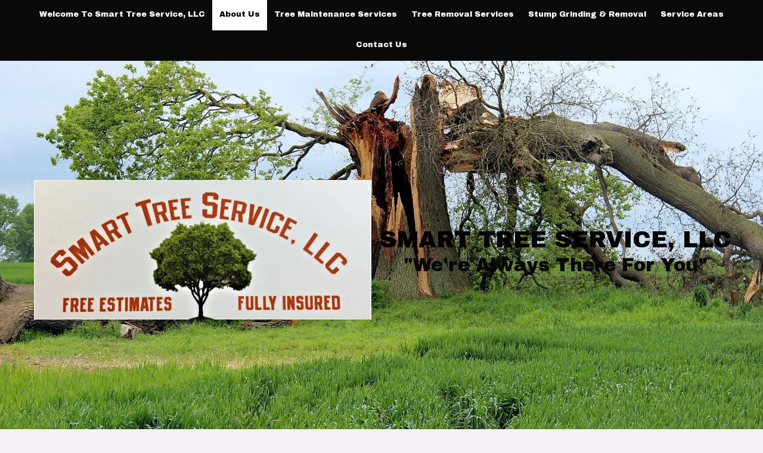

--- FILE ---
content_type: text/css; charset=utf-8
request_url: https://www.smarttreeservicenj.com/system/sites/34941/custom.css?t=1620032697
body_size: 1439
content:
:root {
}


.header-style-logo-text {
  --ss-header-background-color: #ffffff;
  --ss-header-background-alpha: calc(100% * 0.43);
}

.header-style-logo-text .branding {
  padding-top: 200px;
  padding-bottom: 200px;
}

.header-style-logo-text .headings {
  text-align: center;
}

.header-style-logo-text .logo {
  width: 47.969052224371374%;
}

.header-style-logo-text h1 {
  color: #020302;
    font-family: 'Archivo Black', sans-serif;
  font-size: 42px;
}

.header-style-logo-text h2 {
  color: #080807;
    font-family: 'Archivo Black', sans-serif;
  font-size: 34px;
}


.primary-navigation,
.primary-navigation .page-listing a div,
.primary-navigation .page-listing ul,
.location-quick-links {
  background-color: #0a0a0a;
}

  /* Duplicated in _primary_nav.scss */
  /* @media (min-width: $desktop-breakpoint - 1) { */
  @media (max-width: 967px) {
    .primary-navigation .page-listing {
      background-color: #0a0a0a;
    }
  }

  .primary-navigation .menu-toggle {
    background-color: color-mix(in srgb, #0a0a0a 90%, transparent);
  }

  .primary-navigation .page-listing li,
  .location-quick-links a {
    border-color: #ffffff;
  }

    /* Duplicated in _primary_nav.scss */
    /* @media (min-width: $desktop-breakpoint - 1) { */
    @media (max-width: 967px) {
      .primary-navigation .page-listing > li {
        border-color: color-mix(in srgb, #ffffff 80%, transparent);
      }
    }

  .primary-navigation a,
  .primary-navigation .arrow,
  .location-quick-links a {
    color: #ffffff;
  }

    .primary-navigation a div:hover {
      border-color: #ffffff;
      color: #ffffff;
    }

    .primary-navigation a.active div {
      background: #ffffff;
      color: #0a0a0a;
    }

    .primary-navigation .page-listing ul ul {
      background: #ffffff;
    }

      .primary-navigation .page-listing ul li {
        border-color: color-mix(in srgb, #ffffff 50%, transparent);
      }

  /* @media (min-width: $desktop-breakpoint) { */
  @media (min-width: 968px) {
    .layout-inline_nav .primary-navigation a div {
      color: #0a0a0a;
    }

    .layout-inline_nav .primary-navigation .page-listing ul {
      background-color: #ffffff;
    }

    .layout-inline_nav .primary-navigation .page-listing ul li {
      border-color: color-mix(in srgb, #0a0a0a 50%, transparent);
    }

    .layout-inline_nav .primary-navigation a div:hover {
      border-color: #0a0a0a;
    }
  }

.site-search--overlay {
  background: color-mix(in srgb, #0a0a0a 80%, transparent) !important;
}

.site-search--overlay input[type="text"],
.site-search--overlay form button,
.site-search--overlay .site-search:after {
  color: #ffffff;
}

.site-search--overlay input[type="text"] {
  border-bottom-color: color-mix(in srgb, #ffffff 80%, transparent);
}

.site-search--overlay input[type="text"]::placeholder {
  color: color-mix(in srgb, #ffffff 80%, transparent);
  opacity: 1;
}


.site-container {
    font-family: 'Archivo Black', sans-serif;
}

.primary-navigation,
.location-quick-links {
    font-family: 'Archivo Black', sans-serif;
}

.primary-navigation .page-listing li {
  font-size: 13px;
}

.post--title,
.post-item_list .item--title,
.post-gallery .gallery-photo--title,
.post-menu .item--name,
.post-pricing_table .plan--title,
.location-title,
.footer-container .about-title,
.social-icons__title {
    font-family: 'Archivo Black', sans-serif;
}


.post-button {

    border-style: none;

  border-radius: 5px;


    box-shadow: none;
}


body {
  background-color: #f5f0f5;
}

body:before {
    background-image: url(https://d14tal8bchn59o.cloudfront.net/-p4FxL6-N9ckzPDxfWqWnN3aHgU-ZrIyVUaydIifatI/w:1920/plain/https://02f0a56ef46d93f03c90-22ac5f107621879d5667e0d7ed595bdb.ssl.cf2.rackcdn.com/sites/34941/photos/1616720/storm-damage-53e9d2414b_1920_original.jpg);
  background-position: center center;
  background-repeat: no-repeat;
  background-size: cover;
}

